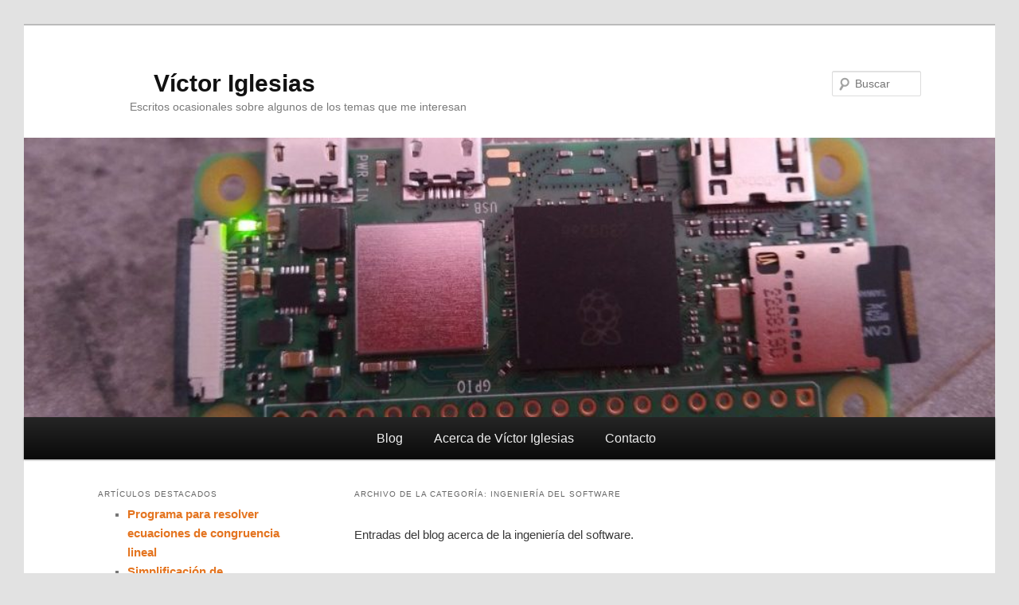

--- FILE ---
content_type: text/html; charset=UTF-8
request_url: https://www.victoriglesias.net/category/ingenieria-del-software/
body_size: 19315
content:

<!DOCTYPE html>
<!--[if IE 6]>
<html id="ie6" lang="es">
<![endif]-->
<!--[if IE 7]>
<html id="ie7" lang="es">
<![endif]-->
<!--[if IE 8]>
<html id="ie8" lang="es">
<![endif]-->
<!--[if !(IE 6) & !(IE 7) & !(IE 8)]><!-->
<html lang="es">
<!--<![endif]-->
<head>
<meta charset="UTF-8" />
<meta name="viewport" content="width=device-width" />
<meta name="author" content="Víctor Iglesias Castán - www.victoriglesias.net" />
<meta property="fb:app_id" content="2011595529108304" />
<title>Ingeniería del software | V&iacute;ctor Iglesias</title>
<link rel="profile" href="http://gmpg.org/xfn/11" />
<link rel="pingback" href="https://www.victoriglesias.net/xmlrpc.php" />
<!--[if lt IE 9]>
<script src="https://www.victoriglesias.net/wp-content/themes/twentyeleven/js/html5.js" type="text/javascript"></script>
<![endif]-->
<meta name='robots' content='max-image-preview:large' />
<link rel='dns-prefetch' href='//www.victoriglesias.net' />
<link rel="alternate" type="application/rss+xml" title="V&iacute;ctor Iglesias &raquo; Feed" href="https://www.victoriglesias.net/feed/" />
<link rel="alternate" type="application/rss+xml" title="V&iacute;ctor Iglesias &raquo; Feed de los comentarios" href="https://www.victoriglesias.net/comments/feed/" />
<link rel="alternate" type="application/rss+xml" title="V&iacute;ctor Iglesias &raquo; Categoría Ingeniería del software del feed" href="https://www.victoriglesias.net/category/ingenieria-del-software/feed/" />
<style id='wp-img-auto-sizes-contain-inline-css' type='text/css'>
img:is([sizes=auto i],[sizes^="auto," i]){contain-intrinsic-size:3000px 1500px}
/*# sourceURL=wp-img-auto-sizes-contain-inline-css */
</style>
<style id='wp-emoji-styles-inline-css' type='text/css'>

	img.wp-smiley, img.emoji {
		display: inline !important;
		border: none !important;
		box-shadow: none !important;
		height: 1em !important;
		width: 1em !important;
		margin: 0 0.07em !important;
		vertical-align: -0.1em !important;
		background: none !important;
		padding: 0 !important;
	}
/*# sourceURL=wp-emoji-styles-inline-css */
</style>
<style id='wp-block-library-inline-css' type='text/css'>
:root{--wp-block-synced-color:#7a00df;--wp-block-synced-color--rgb:122,0,223;--wp-bound-block-color:var(--wp-block-synced-color);--wp-editor-canvas-background:#ddd;--wp-admin-theme-color:#007cba;--wp-admin-theme-color--rgb:0,124,186;--wp-admin-theme-color-darker-10:#006ba1;--wp-admin-theme-color-darker-10--rgb:0,107,160.5;--wp-admin-theme-color-darker-20:#005a87;--wp-admin-theme-color-darker-20--rgb:0,90,135;--wp-admin-border-width-focus:2px}@media (min-resolution:192dpi){:root{--wp-admin-border-width-focus:1.5px}}.wp-element-button{cursor:pointer}:root .has-very-light-gray-background-color{background-color:#eee}:root .has-very-dark-gray-background-color{background-color:#313131}:root .has-very-light-gray-color{color:#eee}:root .has-very-dark-gray-color{color:#313131}:root .has-vivid-green-cyan-to-vivid-cyan-blue-gradient-background{background:linear-gradient(135deg,#00d084,#0693e3)}:root .has-purple-crush-gradient-background{background:linear-gradient(135deg,#34e2e4,#4721fb 50%,#ab1dfe)}:root .has-hazy-dawn-gradient-background{background:linear-gradient(135deg,#faaca8,#dad0ec)}:root .has-subdued-olive-gradient-background{background:linear-gradient(135deg,#fafae1,#67a671)}:root .has-atomic-cream-gradient-background{background:linear-gradient(135deg,#fdd79a,#004a59)}:root .has-nightshade-gradient-background{background:linear-gradient(135deg,#330968,#31cdcf)}:root .has-midnight-gradient-background{background:linear-gradient(135deg,#020381,#2874fc)}:root{--wp--preset--font-size--normal:16px;--wp--preset--font-size--huge:42px}.has-regular-font-size{font-size:1em}.has-larger-font-size{font-size:2.625em}.has-normal-font-size{font-size:var(--wp--preset--font-size--normal)}.has-huge-font-size{font-size:var(--wp--preset--font-size--huge)}.has-text-align-center{text-align:center}.has-text-align-left{text-align:left}.has-text-align-right{text-align:right}.has-fit-text{white-space:nowrap!important}#end-resizable-editor-section{display:none}.aligncenter{clear:both}.items-justified-left{justify-content:flex-start}.items-justified-center{justify-content:center}.items-justified-right{justify-content:flex-end}.items-justified-space-between{justify-content:space-between}.screen-reader-text{border:0;clip-path:inset(50%);height:1px;margin:-1px;overflow:hidden;padding:0;position:absolute;width:1px;word-wrap:normal!important}.screen-reader-text:focus{background-color:#ddd;clip-path:none;color:#444;display:block;font-size:1em;height:auto;left:5px;line-height:normal;padding:15px 23px 14px;text-decoration:none;top:5px;width:auto;z-index:100000}html :where(.has-border-color){border-style:solid}html :where([style*=border-top-color]){border-top-style:solid}html :where([style*=border-right-color]){border-right-style:solid}html :where([style*=border-bottom-color]){border-bottom-style:solid}html :where([style*=border-left-color]){border-left-style:solid}html :where([style*=border-width]){border-style:solid}html :where([style*=border-top-width]){border-top-style:solid}html :where([style*=border-right-width]){border-right-style:solid}html :where([style*=border-bottom-width]){border-bottom-style:solid}html :where([style*=border-left-width]){border-left-style:solid}html :where(img[class*=wp-image-]){height:auto;max-width:100%}:where(figure){margin:0 0 1em}html :where(.is-position-sticky){--wp-admin--admin-bar--position-offset:var(--wp-admin--admin-bar--height,0px)}@media screen and (max-width:600px){html :where(.is-position-sticky){--wp-admin--admin-bar--position-offset:0px}}

/*# sourceURL=wp-block-library-inline-css */
</style><style id='wp-block-paragraph-inline-css' type='text/css'>
.is-small-text{font-size:.875em}.is-regular-text{font-size:1em}.is-large-text{font-size:2.25em}.is-larger-text{font-size:3em}.has-drop-cap:not(:focus):first-letter{float:left;font-size:8.4em;font-style:normal;font-weight:100;line-height:.68;margin:.05em .1em 0 0;text-transform:uppercase}body.rtl .has-drop-cap:not(:focus):first-letter{float:none;margin-left:.1em}p.has-drop-cap.has-background{overflow:hidden}:root :where(p.has-background){padding:1.25em 2.375em}:where(p.has-text-color:not(.has-link-color)) a{color:inherit}p.has-text-align-left[style*="writing-mode:vertical-lr"],p.has-text-align-right[style*="writing-mode:vertical-rl"]{rotate:180deg}
/*# sourceURL=https://www.victoriglesias.net/wp-includes/blocks/paragraph/style.min.css */
</style>
<style id='global-styles-inline-css' type='text/css'>
:root{--wp--preset--aspect-ratio--square: 1;--wp--preset--aspect-ratio--4-3: 4/3;--wp--preset--aspect-ratio--3-4: 3/4;--wp--preset--aspect-ratio--3-2: 3/2;--wp--preset--aspect-ratio--2-3: 2/3;--wp--preset--aspect-ratio--16-9: 16/9;--wp--preset--aspect-ratio--9-16: 9/16;--wp--preset--color--black: #000;--wp--preset--color--cyan-bluish-gray: #abb8c3;--wp--preset--color--white: #fff;--wp--preset--color--pale-pink: #f78da7;--wp--preset--color--vivid-red: #cf2e2e;--wp--preset--color--luminous-vivid-orange: #ff6900;--wp--preset--color--luminous-vivid-amber: #fcb900;--wp--preset--color--light-green-cyan: #7bdcb5;--wp--preset--color--vivid-green-cyan: #00d084;--wp--preset--color--pale-cyan-blue: #8ed1fc;--wp--preset--color--vivid-cyan-blue: #0693e3;--wp--preset--color--vivid-purple: #9b51e0;--wp--preset--color--blue: #1982d1;--wp--preset--color--dark-gray: #373737;--wp--preset--color--medium-gray: #666;--wp--preset--color--light-gray: #e2e2e2;--wp--preset--gradient--vivid-cyan-blue-to-vivid-purple: linear-gradient(135deg,rgb(6,147,227) 0%,rgb(155,81,224) 100%);--wp--preset--gradient--light-green-cyan-to-vivid-green-cyan: linear-gradient(135deg,rgb(122,220,180) 0%,rgb(0,208,130) 100%);--wp--preset--gradient--luminous-vivid-amber-to-luminous-vivid-orange: linear-gradient(135deg,rgb(252,185,0) 0%,rgb(255,105,0) 100%);--wp--preset--gradient--luminous-vivid-orange-to-vivid-red: linear-gradient(135deg,rgb(255,105,0) 0%,rgb(207,46,46) 100%);--wp--preset--gradient--very-light-gray-to-cyan-bluish-gray: linear-gradient(135deg,rgb(238,238,238) 0%,rgb(169,184,195) 100%);--wp--preset--gradient--cool-to-warm-spectrum: linear-gradient(135deg,rgb(74,234,220) 0%,rgb(151,120,209) 20%,rgb(207,42,186) 40%,rgb(238,44,130) 60%,rgb(251,105,98) 80%,rgb(254,248,76) 100%);--wp--preset--gradient--blush-light-purple: linear-gradient(135deg,rgb(255,206,236) 0%,rgb(152,150,240) 100%);--wp--preset--gradient--blush-bordeaux: linear-gradient(135deg,rgb(254,205,165) 0%,rgb(254,45,45) 50%,rgb(107,0,62) 100%);--wp--preset--gradient--luminous-dusk: linear-gradient(135deg,rgb(255,203,112) 0%,rgb(199,81,192) 50%,rgb(65,88,208) 100%);--wp--preset--gradient--pale-ocean: linear-gradient(135deg,rgb(255,245,203) 0%,rgb(182,227,212) 50%,rgb(51,167,181) 100%);--wp--preset--gradient--electric-grass: linear-gradient(135deg,rgb(202,248,128) 0%,rgb(113,206,126) 100%);--wp--preset--gradient--midnight: linear-gradient(135deg,rgb(2,3,129) 0%,rgb(40,116,252) 100%);--wp--preset--font-size--small: 13px;--wp--preset--font-size--medium: 20px;--wp--preset--font-size--large: 36px;--wp--preset--font-size--x-large: 42px;--wp--preset--spacing--20: 0.44rem;--wp--preset--spacing--30: 0.67rem;--wp--preset--spacing--40: 1rem;--wp--preset--spacing--50: 1.5rem;--wp--preset--spacing--60: 2.25rem;--wp--preset--spacing--70: 3.38rem;--wp--preset--spacing--80: 5.06rem;--wp--preset--shadow--natural: 6px 6px 9px rgba(0, 0, 0, 0.2);--wp--preset--shadow--deep: 12px 12px 50px rgba(0, 0, 0, 0.4);--wp--preset--shadow--sharp: 6px 6px 0px rgba(0, 0, 0, 0.2);--wp--preset--shadow--outlined: 6px 6px 0px -3px rgb(255, 255, 255), 6px 6px rgb(0, 0, 0);--wp--preset--shadow--crisp: 6px 6px 0px rgb(0, 0, 0);}:where(.is-layout-flex){gap: 0.5em;}:where(.is-layout-grid){gap: 0.5em;}body .is-layout-flex{display: flex;}.is-layout-flex{flex-wrap: wrap;align-items: center;}.is-layout-flex > :is(*, div){margin: 0;}body .is-layout-grid{display: grid;}.is-layout-grid > :is(*, div){margin: 0;}:where(.wp-block-columns.is-layout-flex){gap: 2em;}:where(.wp-block-columns.is-layout-grid){gap: 2em;}:where(.wp-block-post-template.is-layout-flex){gap: 1.25em;}:where(.wp-block-post-template.is-layout-grid){gap: 1.25em;}.has-black-color{color: var(--wp--preset--color--black) !important;}.has-cyan-bluish-gray-color{color: var(--wp--preset--color--cyan-bluish-gray) !important;}.has-white-color{color: var(--wp--preset--color--white) !important;}.has-pale-pink-color{color: var(--wp--preset--color--pale-pink) !important;}.has-vivid-red-color{color: var(--wp--preset--color--vivid-red) !important;}.has-luminous-vivid-orange-color{color: var(--wp--preset--color--luminous-vivid-orange) !important;}.has-luminous-vivid-amber-color{color: var(--wp--preset--color--luminous-vivid-amber) !important;}.has-light-green-cyan-color{color: var(--wp--preset--color--light-green-cyan) !important;}.has-vivid-green-cyan-color{color: var(--wp--preset--color--vivid-green-cyan) !important;}.has-pale-cyan-blue-color{color: var(--wp--preset--color--pale-cyan-blue) !important;}.has-vivid-cyan-blue-color{color: var(--wp--preset--color--vivid-cyan-blue) !important;}.has-vivid-purple-color{color: var(--wp--preset--color--vivid-purple) !important;}.has-black-background-color{background-color: var(--wp--preset--color--black) !important;}.has-cyan-bluish-gray-background-color{background-color: var(--wp--preset--color--cyan-bluish-gray) !important;}.has-white-background-color{background-color: var(--wp--preset--color--white) !important;}.has-pale-pink-background-color{background-color: var(--wp--preset--color--pale-pink) !important;}.has-vivid-red-background-color{background-color: var(--wp--preset--color--vivid-red) !important;}.has-luminous-vivid-orange-background-color{background-color: var(--wp--preset--color--luminous-vivid-orange) !important;}.has-luminous-vivid-amber-background-color{background-color: var(--wp--preset--color--luminous-vivid-amber) !important;}.has-light-green-cyan-background-color{background-color: var(--wp--preset--color--light-green-cyan) !important;}.has-vivid-green-cyan-background-color{background-color: var(--wp--preset--color--vivid-green-cyan) !important;}.has-pale-cyan-blue-background-color{background-color: var(--wp--preset--color--pale-cyan-blue) !important;}.has-vivid-cyan-blue-background-color{background-color: var(--wp--preset--color--vivid-cyan-blue) !important;}.has-vivid-purple-background-color{background-color: var(--wp--preset--color--vivid-purple) !important;}.has-black-border-color{border-color: var(--wp--preset--color--black) !important;}.has-cyan-bluish-gray-border-color{border-color: var(--wp--preset--color--cyan-bluish-gray) !important;}.has-white-border-color{border-color: var(--wp--preset--color--white) !important;}.has-pale-pink-border-color{border-color: var(--wp--preset--color--pale-pink) !important;}.has-vivid-red-border-color{border-color: var(--wp--preset--color--vivid-red) !important;}.has-luminous-vivid-orange-border-color{border-color: var(--wp--preset--color--luminous-vivid-orange) !important;}.has-luminous-vivid-amber-border-color{border-color: var(--wp--preset--color--luminous-vivid-amber) !important;}.has-light-green-cyan-border-color{border-color: var(--wp--preset--color--light-green-cyan) !important;}.has-vivid-green-cyan-border-color{border-color: var(--wp--preset--color--vivid-green-cyan) !important;}.has-pale-cyan-blue-border-color{border-color: var(--wp--preset--color--pale-cyan-blue) !important;}.has-vivid-cyan-blue-border-color{border-color: var(--wp--preset--color--vivid-cyan-blue) !important;}.has-vivid-purple-border-color{border-color: var(--wp--preset--color--vivid-purple) !important;}.has-vivid-cyan-blue-to-vivid-purple-gradient-background{background: var(--wp--preset--gradient--vivid-cyan-blue-to-vivid-purple) !important;}.has-light-green-cyan-to-vivid-green-cyan-gradient-background{background: var(--wp--preset--gradient--light-green-cyan-to-vivid-green-cyan) !important;}.has-luminous-vivid-amber-to-luminous-vivid-orange-gradient-background{background: var(--wp--preset--gradient--luminous-vivid-amber-to-luminous-vivid-orange) !important;}.has-luminous-vivid-orange-to-vivid-red-gradient-background{background: var(--wp--preset--gradient--luminous-vivid-orange-to-vivid-red) !important;}.has-very-light-gray-to-cyan-bluish-gray-gradient-background{background: var(--wp--preset--gradient--very-light-gray-to-cyan-bluish-gray) !important;}.has-cool-to-warm-spectrum-gradient-background{background: var(--wp--preset--gradient--cool-to-warm-spectrum) !important;}.has-blush-light-purple-gradient-background{background: var(--wp--preset--gradient--blush-light-purple) !important;}.has-blush-bordeaux-gradient-background{background: var(--wp--preset--gradient--blush-bordeaux) !important;}.has-luminous-dusk-gradient-background{background: var(--wp--preset--gradient--luminous-dusk) !important;}.has-pale-ocean-gradient-background{background: var(--wp--preset--gradient--pale-ocean) !important;}.has-electric-grass-gradient-background{background: var(--wp--preset--gradient--electric-grass) !important;}.has-midnight-gradient-background{background: var(--wp--preset--gradient--midnight) !important;}.has-small-font-size{font-size: var(--wp--preset--font-size--small) !important;}.has-medium-font-size{font-size: var(--wp--preset--font-size--medium) !important;}.has-large-font-size{font-size: var(--wp--preset--font-size--large) !important;}.has-x-large-font-size{font-size: var(--wp--preset--font-size--x-large) !important;}
/*# sourceURL=global-styles-inline-css */
</style>

<style id='classic-theme-styles-inline-css' type='text/css'>
/*! This file is auto-generated */
.wp-block-button__link{color:#fff;background-color:#32373c;border-radius:9999px;box-shadow:none;text-decoration:none;padding:calc(.667em + 2px) calc(1.333em + 2px);font-size:1.125em}.wp-block-file__button{background:#32373c;color:#fff;text-decoration:none}
/*# sourceURL=/wp-includes/css/classic-themes.min.css */
</style>
<link rel="stylesheet" href="https://www.victoriglesias.net/wp-content/cache/minify/88333.css" media="all" />




<link rel="https://api.w.org/" href="https://www.victoriglesias.net/wp-json/" /><link rel="alternate" title="JSON" type="application/json" href="https://www.victoriglesias.net/wp-json/wp/v2/categories/11" /><link rel="EditURI" type="application/rsd+xml" title="RSD" href="https://www.victoriglesias.net/xmlrpc.php?rsd" />
<meta name="generator" content="WordPress 6.9" />
<link rel='next' href='https://www.victoriglesias.net/category/ingenieria-del-software/page/2/' />
<meta name="description" content="Entradas del blog acerca de la ingeniería del software." />
<link rel="canonical" href="https://www.victoriglesias.net/category/ingenieria-del-software/" />
	<style>
		/* Link color */
		a,
		#site-title a:focus,
		#site-title a:hover,
		#site-title a:active,
		.entry-title a:hover,
		.entry-title a:focus,
		.entry-title a:active,
		.widget_twentyeleven_ephemera .comments-link a:hover,
		section.recent-posts .other-recent-posts a[rel="bookmark"]:hover,
		section.recent-posts .other-recent-posts .comments-link a:hover,
		.format-image footer.entry-meta a:hover,
		#site-generator a:hover {
			color: #e4741f;
		}
		section.recent-posts .other-recent-posts .comments-link a:hover {
			border-color: #e4741f;
		}
		article.feature-image.small .entry-summary p a:hover,
		.entry-header .comments-link a:hover,
		.entry-header .comments-link a:focus,
		.entry-header .comments-link a:active,
		.feature-slider a.active {
			background-color: #e4741f;
		}
	</style>
	<script async src="https://pagead2.googlesyndication.com/pagead/js/adsbygoogle.js?client=ca-pub-3460184257394781" crossorigin="anonymous"></script>
</head>
<body class="archive category category-ingenieria-del-software category-11 wp-embed-responsive wp-theme-twentyeleven wp-child-theme-twentyeleven_vic single-author two-column left-sidebar">
<div id="page" class="hfeed">
	<header id="branding" role="banner">
			<hgroup>
				<h1 id="site-title"><span><a href="https://www.victoriglesias.net/" title="V&iacute;ctor Iglesias" rel="home">V&iacute;ctor Iglesias</a></span></h1>
				<h2 id="site-description">Escritos ocasionales sobre algunos de los temas que me interesan</h2>
			</hgroup>

						<a href="https://www.victoriglesias.net/">
									<img src="https://www.victoriglesias.net/wp-content/uploads/2025/09/cropped-cropped-raspberry-scaled-1.jpg" width="1000" height="288" alt="V&iacute;ctor Iglesias" />
							</a>
			
								<form method="get" id="searchform" action="https://www.victoriglesias.net/">
		<label for="s" class="assistive-text">Buscar</label>
		<input type="text" class="field" name="s" id="s" placeholder="Buscar" />
		<input type="submit" class="submit" name="submit" id="searchsubmit" value="Buscar" />
	</form>
			
			<nav id="access" role="navigation">
				<h3 class="assistive-text">Menú principal</h3>
								<div class="skip-link"><a class="assistive-text" href="#content">Ir al contenido principal</a></div>
									<div class="skip-link"><a class="assistive-text" href="#secondary">Ir al contenido secundario</a></div>
												<div class="menu-menu-1-container"><ul id="menu-menu-1" class="menu"><li id="menu-item-653" class="menu-item menu-item-type-custom menu-item-object-custom menu-item-home menu-item-653"><a href="https://www.victoriglesias.net/" title="Blog de Víctor Iglesias">Blog</a></li>
<li id="menu-item-2394" class="menu-item  menu-item-type-post_type menu-item-object-page menu-item-2394"><a href="https://www.victoriglesias.net/acerca-de-victor-iglesias/">Acerca de Víctor Iglesias</a></li>
<li id="menu-item-2407" class="menu-item  menu-item-type-post_type menu-item-object-page menu-item-2407"><a href="https://www.victoriglesias.net/contacto/">Contacto</a></li>
</ul></div>			</nav><!-- #access -->
	</header><!-- #branding -->


	<div id="main">

		<section id="primary">
			<div id="content" role="main">

			
				<header class="page-header">
					<h1 class="page-title">
					Archivo de la categoría: <span>Ingeniería del software</span>					</h1>

					<div class="category-archive-meta"><p>Entradas del blog acerca de la ingeniería del software.</p>
</div>				</header>

							<nav id="nav-above">
				<h3 class="assistive-text">Navegación de entradas</h3>
				<div class="nav-previous"><a href="https://www.victoriglesias.net/category/ingenieria-del-software/page/2/" ><span class="meta-nav">&larr;</span> Entradas más antiguas</a></div>
				<div class="nav-next"></div>
			</nav><!-- #nav-above -->
			
				
					
	<article id="post-1897" class="post-1897 post type-post status-publish format-standard has-post-thumbnail hentry category-ingenieria-del-software category-matematicas category-programacion">
		<header class="entry-header">
						<h1 class="entry-title"><a href="https://www.victoriglesias.net/complemento-a-2-aritmetica-modular/" rel="bookmark">Aritmética modular para entender el complemento a 2</a></h1>
			
						<div class="entry-meta">
				<span class="sep">Posted on </span><a href="https://www.victoriglesias.net/complemento-a-2-aritmetica-modular/" title="22:27" rel="bookmark"><time class="entry-date" datetime="2019-06-20T22:27:27+02:00">junio 20, 2019</time></a><span class="by-author"> <span class="sep"> por </span> <span class="author vcard"><a class="url fn n" href="https://www.victoriglesias.net/author/victor/" title="Ver todas las entradas de Víctor Iglesias Castán" rel="author">Víctor Iglesias Castán</a></span></span>			</div><!-- .entry-meta -->
			
						<div class="comments-link">
				<a href="https://www.victoriglesias.net/complemento-a-2-aritmetica-modular/#comments">1</a>			</div>
					</header><!-- .entry-header -->

				<div class="entry-content">
			
<p>Los ordenadores codifican internamente los números en binario. Los enteros pueden representarse mediante dos sistemas de representación: el complemento a 2 (<em>Ca2</em> para abreviar) y el de signo y magnitud. Para los humanos es más amigable el segundo de ellos, pues consiste en reservar el primer bit para indicar si se trata de un positivo o negativo (0 o 1) y el resto es el valor absoluto del número. No obstante, en la mayoría de ordenadores hace ya bastantes años que se emplea el primero, pues goza de dos ventajas: un mayor rango de representación posible al mismo número de bits &#8211; pues tiene una única representación para el 0 &#8211; y mayor velocidad de ejecución por parte del microprocesador de las operaciones de resta y suma. En el presente artículo, se explicará cómo funciona el complemento a dos, porqué permite realizar las operaciones aritméticas más rápidamente y porqué su resultado debe interpretarse.</p>
<p>En primer lugar, para entender cómo funciona, el lector debe conocer lo básico de la <a href="https://es.wikipedia.org/wiki/Aritm%C3%A9tica_modular" target="_blank" rel="noopener noreferrer">aritmética modular</a> y las clases de equivalencia. En caso de que lo desconozca o bien necesite refrescarlo, al inicio de este <a href="https://www.victoriglesias.net/las-congruencias-como-clases-de-equivalencia/">artículo</a> se introducen.</p>
<p>Los procesadores representan los números enteros en 8, 16, 32 o 64 bits dependiendo del microprocesador. Para simplificar los ejemplos inicialmente se emplearán 3 bits, que permiten representar 2<sup>3</sup> = 8 <strong>dígitos</strong>, es decir, los números comprendidos entre el 0 y el 7. Si se excede el rango, debido a la aritmética modular se sigue obteniendo un resultado, por ejemplo:</p>
<ul>
<li>2 + 4 = 6 No sobrepasa el límite, el resultado es el esperado.</li>
<li>4 * 2 = 0, pues 0 ≡ 8 (mod 8)</li>
<li>4 + 5 = 1, pues 1 ≡ 9 (mod 8)</li>
</ul>
<p> <a href="https://www.victoriglesias.net/complemento-a-2-aritmetica-modular/#more-1897" class="more-link">Sigue leyendo <span class="meta-nav">&rarr;</span></a></p>					</div><!-- .entry-content -->
		
		<footer class="entry-meta">
												<span class="cat-links">
				<span class="entry-utility-prep entry-utility-prep-cat-links">Publicado en</span> <a href="https://www.victoriglesias.net/category/ingenieria-del-software/" rel="category tag">Ingeniería del software</a>, <a href="https://www.victoriglesias.net/category/matematicas/" rel="category tag">Matemáticas</a>, <a href="https://www.victoriglesias.net/category/programacion/" rel="category tag">Programación</a>			</span>
															
									<span class="sep"> | </span>
						<span class="comments-link"><a href="https://www.victoriglesias.net/complemento-a-2-aritmetica-modular/#comments"><b>1</b> Respuesta</a></span>
			
					</footer><!-- .entry-meta -->
	</article><!-- #post-1897 -->

				
					
	<article id="post-1839" class="post-1839 post type-post status-publish format-standard has-post-thumbnail hentry category-ingenieria-del-software category-php">
		<header class="entry-header">
						<h1 class="entry-title"><a href="https://www.victoriglesias.net/optimizaciones-inutiles-del-codigo-en-php/" rel="bookmark">Optimizaciones inútiles del código en PHP</a></h1>
			
						<div class="entry-meta">
				<span class="sep">Posted on </span><a href="https://www.victoriglesias.net/optimizaciones-inutiles-del-codigo-en-php/" title="18:11" rel="bookmark"><time class="entry-date" datetime="2019-01-26T18:11:47+01:00">enero 26, 2019</time></a><span class="by-author"> <span class="sep"> por </span> <span class="author vcard"><a class="url fn n" href="https://www.victoriglesias.net/author/victor/" title="Ver todas las entradas de Víctor Iglesias Castán" rel="author">Víctor Iglesias Castán</a></span></span>			</div><!-- .entry-meta -->
			
						<div class="comments-link">
				<a href="https://www.victoriglesias.net/optimizaciones-inutiles-del-codigo-en-php/#respond"><span class="leave-reply">Responder</span></a>			</div>
					</header><!-- .entry-header -->

				<div class="entry-content">
			<p>En las aplicaciones donde la velocidad no es determinante &#8211; categoría a la que pertenecen muchas aplicaciones web &#8211; el código, antes que optimizado, debe estar estructurado. Como los requerimientos están cambiando frecuentemente, el tiempo del programador es mucho más importante (y costoso) que el tiempo de CPU. Además, lo que puede parecernos una optimización, a veces no lo es. Veamos un ejemplo con los desplazadores de bits.</p>
<p>La teoría nos dice que tanto la operación de multiplicación como la de división requieren cierto tiempo de computación, especialmente esta última. Ahora bien, si esta operación se hace con una potencia de 2, se convierte en algo trivial para la CPU gracias a los desplazadores, unos sencillos bloques combinacionales formados por unas pocas puertas lógicas.</p>
<p>Los desplazadores tienen una señal de entrada y una de salida de <em>n</em> bits ambas. La señas de salida se obtiene desplazando los bits de entrada <em>m</em> veces hacia la derecha o hacia la izquierda El desplazamiento a la izquierda equivale a multiplicar por 2<sup>m</sup> mientras que a la derecha realiza la división <strong>entera</strong> por 2<sup>m</sup>. En el caso del desplazamiento a la derecha o división, en función del valor que se asigne a los «nuevos» bits, existen dos tipos de desplazadores:</p>
<ul>
<li>Lógicos: Se ponen a 0.</li>
<li>Aritméticos: Se ponen al mismo valor que el bit de más peso de la entrada. Sirven para que los números codificados en <a href="https://www.victoriglesias.net/aritmetica-entender-complemento/" target="_blank" rel="noopener noreferrer">complemento a dos</a> conserven el signo.</li>
</ul>
<p><div id="attachment_1840" style="width: 290px" class="wp-caption aligncenter"><a href="https://www.victoriglesias.net/wp-content/uploads/2018/11/desplazadores.png"><img fetchpriority="high" decoding="async" aria-describedby="caption-attachment-1840" class="size-full wp-image-1840" src="https://www.victoriglesias.net/wp-content/uploads/2018/11/desplazadores.png" alt="Desplazador aritmético y lógico de 4 bits" width="280" height="190" /></a><p id="caption-attachment-1840" class="wp-caption-text">Dos desplazadores de 4 bits: El de arriba lógico y el de abajo aritmético. Ambos desplazan 01 (2<sub>(10</sub>) bits a la derecha, i.e., dividen por 2.</p></div></p>
<p> <a href="https://www.victoriglesias.net/optimizaciones-inutiles-del-codigo-en-php/#more-1839" class="more-link">Sigue leyendo <span class="meta-nav">&rarr;</span></a></p>
					</div><!-- .entry-content -->
		
		<footer class="entry-meta">
												<span class="cat-links">
				<span class="entry-utility-prep entry-utility-prep-cat-links">Publicado en</span> <a href="https://www.victoriglesias.net/category/ingenieria-del-software/" rel="category tag">Ingeniería del software</a>, <a href="https://www.victoriglesias.net/category/programacion/php/" rel="category tag">PHP</a>			</span>
															
									<span class="sep"> | </span>
						<span class="comments-link"><a href="https://www.victoriglesias.net/optimizaciones-inutiles-del-codigo-en-php/#respond"><span class="leave-reply">Deja un comentario</span></a></span>
			
					</footer><!-- .entry-meta -->
	</article><!-- #post-1839 -->

				
					
	<article id="post-1472" class="post-1472 post type-post status-publish format-standard has-post-thumbnail hentry category-ingenieria-del-software category-programacion">
		<header class="entry-header">
						<h1 class="entry-title"><a href="https://www.victoriglesias.net/como-comentar-codigo/" rel="bookmark">Cómo comentar el código</a></h1>
			
						<div class="entry-meta">
				<span class="sep">Posted on </span><a href="https://www.victoriglesias.net/como-comentar-codigo/" title="18:52" rel="bookmark"><time class="entry-date" datetime="2018-02-24T18:52:57+01:00">febrero 24, 2018</time></a><span class="by-author"> <span class="sep"> por </span> <span class="author vcard"><a class="url fn n" href="https://www.victoriglesias.net/author/victor/" title="Ver todas las entradas de Víctor Iglesias Castán" rel="author">Víctor Iglesias Castán</a></span></span>			</div><!-- .entry-meta -->
			
						<div class="comments-link">
				<a href="https://www.victoriglesias.net/como-comentar-codigo/#respond"><span class="leave-reply">Responder</span></a>			</div>
					</header><!-- .entry-header -->

				<div class="entry-content">
			<p>&nbsp;</p>
<p>En la lista de libros frecuentemente citados y raramente leídos, probablemente encontraríamos desde «El fin de la historia y el último hombre», de Francis Fukuyama, hasta «Code Complete», de Steve McConnell. Este último es el que voy a citar aquí, sin haberlo leído para seguir la tradición, concretamente su muy extendida afirmación de que los comentarios no tan solo no son necesarios sino que pueden conseguir el efecto contrario: un código complejo que el programador no trabaja para simplificarlo por tener a su disposición el camino, inicialmente más breve, de los comentarios.</p>
<p>En mi humilde opinión, aunque estoy de acuerdo en gran parte con la opinión de McConnell y otros, los comentarios sí son necesarios. <strong>Estos deben describir el porqué o describir qué se está haciendo, no el cómo</strong>, pues es el cómo lo único que puede delegarse a un código claro y descriptivo. Cuando el proyecto carece de documentación o no se mantiene actualizada, los comentarios que explican el porqué son aun más necesarios.</p>
<p>A continuación, veamos algunos ejemplos prácticos para ilustrar mi opinión:</p>
<pre>class Model_Session
{

   /**
    * Sigue el patrón singleton para encapsular la sesión.
    * No extiende Model_Signia_Abstract porque debe definir construct privado.  
    */
   private $calledClass;

   protected function __construct($options)
   {
      $this-&gt;calledClass = explode('_', get_called_class())[1];
   }

   final static function getInstance($options = null)
   {
      static $instances = array();

      $calledClass = get_called_class();

      if (!isset($instances[$calledClass])) {
         $instances[$calledClass] = new $calledClass($options);
      }

      return $instances[$calledClass];
   }

   public function __clone()
   {
      trigger_error("<span id="result_box" class="short_text" lang="en"><span class="">An instance of the class " . __CLASS__ . " already exists."</span></span>, E_USER_ERROR);
   }

   protected function set($value)
   {
      $_SESSION[$this-&gt;calledClass] = $value;
   }

   public function get($value)
   {
      if (isset($_SESSION[$this-&gt;calledClass][$value])) {
         return $_SESSION[$this-&gt;calledClass][$value];
      } else {
         return false;
      }
   }

   public function isLogged()
   {
      return isset($_SESSION[$this-&gt;calledClass]);
   }
   
   public function delete($key)
   {
      unset($_SESSION[$this-&gt;calledClass][$key]);
   }
   
   public function logout()
   {
      unset($_SESSION[$this-&gt;calledClass]);  
   }
   .
   .
   .
}
</pre>
<p>Algunos consideran que <em>singleton</em> es un antipatrón de diseño, pero este código está ahora mismo solucionando necesidades reales de empresas y soy de la opinión de que la teoría existe para ayudarnos, no para interferir en aquello por lo que nos pagan. En la misma línea, aunque <em>trigger_error</em> debería evitarse, en los métodos mágicos prefiero lanzar un error a lanzar una excepción. Aclarado esto, regresemos al tema que ocupa este artículo. Con la primera línea del comentario explico por qué y para qué uso el patrón:</p>
<blockquote><p>Sigue el patrón singleton para encapsular la sesión.</p></blockquote>
<p>La segunda línea está pensada para responder tanto el porqué que me pueda plantear yo cuando revise el código tiempo después y no recuerde por qué lo programé así, como el que se pueda plantear otro programador que vea esta clase por primera vez:</p>
<blockquote><p>No extiende Model_Signia_Abstract porque debe definir construct privado.</p></blockquote>
<p>El resto de la clase no tiene más comentarios y tampoco le hacen falta, pero, ¿qué sucede cuando los nombres de las variables y métodos no son descriptivos? Que nos vemos obligados a crear comentarios que clarifiquen <strong>cómo</strong> funciona la rutina. Comparemos estos dos métodos:</p>
<pre>function permsM($m)
{
      $perms = [];
      
      foreach (['add', 'view', 'edit', 'delete'] as $a) {
         if (isset($this-&gt;get('permissions')[$a]) &amp;&amp; in_array($m, $this-&gt;get('permissions')[$a])) {
            $perms[] = $a;
         }
      }

      return $perms;
}</pre>
<p>Probablemente el ejemplo esté un poco forzado, pero sin duda demuestra que, o bien añadimos comentarios por doquier, o bien usamos nombres descriptivos:</p>
<pre>public function getPermissionsForModule($sModule)
{
      $aPermissions = [];
      
      foreach (['add', 'view', 'edit', 'delete'] as $action) {
         if (isset($this-&gt;get('permissions')[$action]) &amp;&amp; in_array($sModule, $this-&gt;get('permissions')[$action])) {
            $aPermissions[] = $action;
         }
      }

      return $aPermissions;
}
</pre>
<p>Cuando tenía unos 9 años hice mi primer «programa», lo sufrió un Zx Spectrum 128, su cantidad de memoria estaba contenida en su nombre, en Kilobytes. Con semejante restricción, entiendo que en la época tenía lógica optimizar el consumo de memoria incluso recortando el nombre de las funciones y variables, pero a día de hoy eso no tiene ningún sentido. Además, tanto los <a href="https://en.wikipedia.org/wiki/Integrated_development_environment" target="_blank" rel="noopener noreferrer">IDE</a> como sencillos editores (por ejemplo <a href="https://www.victoriglesias.net/notepad-6-lanzado/">Notepad++</a>), disponen de la funcionalidad de autocompletar texto, que nos ayuda a recordar y escribir correctamente los nombres de variables, funciones, métodos y clases sin importar cuán largos sean. Por lo tanto, a día de hoy no hay excusas para no usar nombres descriptivos.</p>
<p>En este sentido, las constantes ayudan enormemente:</p>
<p><code>if ($file['error'] === 0 { //¿Mande? ¿Fue bien o mal?</code></p>
<p><code>if ($file['error'] === UPLOAD_ERR_OK {</code></p>
<p>Podemos llegar a ser más papistas que el Papa con el código que se explica a si mismo. Si es un <em>script</em> que se ejecuta poco, esto no afectará el rendimiento general:</p>
<p><code>if ($file['size'] &gt; 5242880) { // 5 MB</code></p>
<p><code>if ($file['size'] &gt; 5*1024*1024) {</code></p>
<h2 style="text-align: center">Otros comentarios necesarios</h2>
<p>&#8211; Cuando, por falta de tiempo, se ha tenido que programar de forma poco óptima, indicarlo ayudará más adelante, cuando el proyecto haya sido entregado, a reconocer las partes que necesitan <em>refactoring</em> más urgentemente.</p>
<p>&#8211; Existen expresiones que son complejas y no hay <a href="https://es.wikipedia.org/wiki/Az%C3%BAcar_sint%C3%A1ctico" target="_blank" rel="noopener noreferrer">azúcar sintáctico</a> que las simplifique, como por ejemplo las expresiones regulares; en estos casos, comentar qué se está buscando aumentará la productividad de todo el equipo.</p>
<p>&#8211; Finalmente, cuando hemos copiado un código con licencia que lo permita, es de caballeros citar el autor y la fuente (si es que no estamos obligados directamente por la misma).</p>
<p>En definitiva, si cada vez que escribimos un comentario nos preguntamos si es realmente necesario o, si por el contrario, está encubriendo un código poco legible, conseguiremos elaborar <em>software</em> más fácil de mantener, tanto para nosotros como para quienes vengan después. Si describe cómo procesa, lo más probable es que nos estemos haciendo trampas.</p>
					</div><!-- .entry-content -->
		
		<footer class="entry-meta">
												<span class="cat-links">
				<span class="entry-utility-prep entry-utility-prep-cat-links">Publicado en</span> <a href="https://www.victoriglesias.net/category/ingenieria-del-software/" rel="category tag">Ingeniería del software</a>, <a href="https://www.victoriglesias.net/category/programacion/" rel="category tag">Programación</a>			</span>
															
									<span class="sep"> | </span>
						<span class="comments-link"><a href="https://www.victoriglesias.net/como-comentar-codigo/#respond"><span class="leave-reply">Deja un comentario</span></a></span>
			
					</footer><!-- .entry-meta -->
	</article><!-- #post-1472 -->

				
					
	<article id="post-1013" class="post-1013 post type-post status-publish format-standard has-post-thumbnail hentry category-ingenieria-del-software category-programacion">
		<header class="entry-header">
						<h1 class="entry-title"><a href="https://www.victoriglesias.net/mascaras-de-bits/" rel="bookmark">Máscaras de bits</a></h1>
			
						<div class="entry-meta">
				<span class="sep">Posted on </span><a href="https://www.victoriglesias.net/mascaras-de-bits/" title="21:13" rel="bookmark"><time class="entry-date" datetime="2017-06-24T21:13:50+02:00">junio 24, 2017</time></a><span class="by-author"> <span class="sep"> por </span> <span class="author vcard"><a class="url fn n" href="https://www.victoriglesias.net/author/victor/" title="Ver todas las entradas de Víctor Iglesias Castán" rel="author">Víctor Iglesias Castán</a></span></span>			</div><!-- .entry-meta -->
			
						<div class="comments-link">
				<a href="https://www.victoriglesias.net/mascaras-de-bits/#comments">2</a>			</div>
					</header><!-- .entry-header -->

				<div class="entry-content">
			<p>Una máscara de bits son datos para operaciones a nivel de bits. Por ejemplo para el conjunto de los 10 primeros números naturales:</p>
<p>U = {1, 2, 3, 4, 5, 6, 7, 8, 9, 10}</p>
<p>La máscara que marca los impares es:</p>
<p>M = [1, 0, 1, 0, 1, 0, 1, 0, 1, 0]</p>
<p>Mediante la operación NOT sobre la máscara obtenemos los pares:</p>
<p><span style="text-decoration: overline">M</span> = [0, 1, 0, 1, 0, 1, 0, 1, 0, 1]</p>
<p>Dados dos conjuntos, A y B, y dos máscaras A<sub>1</sub> y B<sub>1</sub>, en las que mediante un 0 se expresa que el elemento no pertenece al conjunto y mediante un 1 que sí pertenece, la operación OR (∨) nos proporciona la unión de ambos A ∪ B mientras que AND (∧) la intersección A ∩ B :</p>
<p>A<sub>1</sub> = [0, 0, 0, 0, 0, 1, 1, 1, 1, 1]</p>
<p>B<sub>1</sub> = [1, 0, 1, 0, 1, 0, 1, 0, 1, 0]</p>
<p>A<sub>1</sub> ∧ B<sub>1</sub> = A ∩ B = [0, 0, 0, 0, 1, 0, 1, 0]</p>
<p>A<sub>1</sub> ∨ B<sub>1</sub> = A ∪ B = [1, 0, 1, 0, 1, 1, 1, 1, 1, 1]</p>
<p>Las máscaras de bits tienen diferentes usos.</p>
<h2>Sirven para definir rangos de IPs y ACL</h2>
<p>ACL es el acrónimo de listas de control de acceso. En el protocolo TCP/IP las direcciones IP vienen acompañas de su máscara. Si ejecuto ifconfig en mi ordenador aparece la siguiente información:</p>
<p><div id="attachment_1078" style="width: 738px" class="wp-caption aligncenter"><a href="https://www.victoriglesias.net/wp-content/uploads/2017/06/ifconfig.png"><img decoding="async" aria-describedby="caption-attachment-1078" class="size-full wp-image-1078" src="https://www.victoriglesias.net/wp-content/uploads/2017/06/ifconfig.png" alt="ifconfig" width="728" height="86" srcset="https://www.victoriglesias.net/wp-content/uploads/2017/06/ifconfig.png 728w, https://www.victoriglesias.net/wp-content/uploads/2017/06/ifconfig-300x35.png 300w, https://www.victoriglesias.net/wp-content/uploads/2017/06/ifconfig-500x59.png 500w" sizes="(max-width: 728px) 100vw, 728px" /></a><p id="caption-attachment-1078" class="wp-caption-text">IP y máscara</p></div></p>
<p> <a href="https://www.victoriglesias.net/mascaras-de-bits/#more-1013" class="more-link">Sigue leyendo <span class="meta-nav">&rarr;</span></a></p>
					</div><!-- .entry-content -->
		
		<footer class="entry-meta">
												<span class="cat-links">
				<span class="entry-utility-prep entry-utility-prep-cat-links">Publicado en</span> <a href="https://www.victoriglesias.net/category/ingenieria-del-software/" rel="category tag">Ingeniería del software</a>, <a href="https://www.victoriglesias.net/category/programacion/" rel="category tag">Programación</a>			</span>
															
									<span class="sep"> | </span>
						<span class="comments-link"><a href="https://www.victoriglesias.net/mascaras-de-bits/#comments"><b>2</b> Respuestas</a></span>
			
					</footer><!-- .entry-meta -->
	</article><!-- #post-1013 -->

				
					
	<article id="post-1032" class="post-1032 post type-post status-publish format-standard has-post-thumbnail hentry category-ingenieria-del-software">
		<header class="entry-header">
						<h1 class="entry-title"><a href="https://www.victoriglesias.net/clases-de-complejidad-p-y-np/" rel="bookmark">Clases de complejidad P y NP</a></h1>
			
						<div class="entry-meta">
				<span class="sep">Posted on </span><a href="https://www.victoriglesias.net/clases-de-complejidad-p-y-np/" title="22:52" rel="bookmark"><time class="entry-date" datetime="2017-05-22T22:52:05+02:00">mayo 22, 2017</time></a><span class="by-author"> <span class="sep"> por </span> <span class="author vcard"><a class="url fn n" href="https://www.victoriglesias.net/author/victor/" title="Ver todas las entradas de Víctor Iglesias Castán" rel="author">Víctor Iglesias Castán</a></span></span>			</div><!-- .entry-meta -->
			
						<div class="comments-link">
				<a href="https://www.victoriglesias.net/clases-de-complejidad-p-y-np/#respond"><span class="leave-reply">Responder</span></a>			</div>
					</header><!-- .entry-header -->

				<div class="entry-content">
			<p>Interesante artículo en el diario El País acerca de las clases de complejidad: <a href="http://tecnologia.elpais.com/tecnologia/2017/05/19/actualidad/1495202801_698394.html" target="_blank" rel="noopener noreferrer">¿P = NP?</a></p>
<p>&nbsp;</p>
					</div><!-- .entry-content -->
		
		<footer class="entry-meta">
												<span class="cat-links">
				<span class="entry-utility-prep entry-utility-prep-cat-links">Publicado en</span> <a href="https://www.victoriglesias.net/category/ingenieria-del-software/" rel="category tag">Ingeniería del software</a>			</span>
															
									<span class="sep"> | </span>
						<span class="comments-link"><a href="https://www.victoriglesias.net/clases-de-complejidad-p-y-np/#respond"><span class="leave-reply">Deja un comentario</span></a></span>
			
					</footer><!-- .entry-meta -->
	</article><!-- #post-1032 -->

				
					
	<article id="post-989" class="post-989 post type-post status-publish format-standard has-post-thumbnail hentry category-bases-de-datos category-ingenieria-del-software">
		<header class="entry-header">
						<h1 class="entry-title"><a href="https://www.victoriglesias.net/anti-join/" rel="bookmark">Anti join</a></h1>
			
						<div class="entry-meta">
				<span class="sep">Posted on </span><a href="https://www.victoriglesias.net/anti-join/" title="19:59" rel="bookmark"><time class="entry-date" datetime="2017-05-11T19:59:18+02:00">mayo 11, 2017</time></a><span class="by-author"> <span class="sep"> por </span> <span class="author vcard"><a class="url fn n" href="https://www.victoriglesias.net/author/victor/" title="Ver todas las entradas de Víctor Iglesias Castán" rel="author">Víctor Iglesias Castán</a></span></span>			</div><!-- .entry-meta -->
			
						<div class="comments-link">
				<a href="https://www.victoriglesias.net/anti-join/#comments">1</a>			</div>
					</header><!-- .entry-header -->

				<div class="entry-content">
			<p>Las bases de datos relacionales (Oracle, SQL Server, Access, MySQL, etc) están basadas en el álgebra relacional. Dicha álgebra la desarrolló el ingeniero británico <a title="Edgar F. Codd" href="https://es.wikipedia.org/wiki/Edgar_Frank_Codd">Edgar F. Codd</a> en 1970 mientras trabajaba para IBM, pero el gigante azul tardó en desarrollar su primera base de datos relacional por preferir seguir explotando los ingresos de su base de datos IMS/DB. Mientras IBM se dedicaba a rentabilizar al máximo su inversión, otras empresas se llevaron el gato al agua al desarrollar sus propios sistemas relacionales a partir de los papeles de Codd. Habían cambiado para siempre las bases de datos.</p>
<p>Codd proporcionó las bases teóricas para las bases de datos relacionales y para los lenguajes que las manipulan. El rey de estos lenguajes es SQL, Structured Query Language. Ahora bien, lo llamo rey por lo extendido que está desde hace décadas, pues curiosamente tiene una carencia importante muy llamativa: no implementa el antijoin que define los papeles de Codd, sin que aparentemente tenga ninguna dificultad su implementación.</p>
<p>Si definimos el semijjoin (el left o right join de siempre) entre dos tablas A y B como:</p>
<p><a href="https://www.victoriglesias.net/wp-content/uploads/2017/05/leftjoin.gif"><img decoding="async" class="aligncenter size-full wp-image-1002" src="https://www.victoriglesias.net/wp-content/uploads/2017/05/leftjoin.gif" alt="" width="566" height="19" /></a>Es decir, el left semijoin de las tablas A y B es la unión de todos los elementos <em>a</em> que pertenezcan a A junto con al menos uno de <em>b</em>  que pertenezca/n a B y que satisfagan una función sobre <em>a</em> U <em>b</em>. Esta función hace referencia al campo o campos de ambas tablas que hacemos servir para el join, usando sintaxis de MySQL sería</p>
<p><code>FROM A LEFT JOIN B ON (A.id = B.id)</code></p>
<p>El antijoin se definiría así:</p>
<p><a href="https://www.victoriglesias.net/wp-content/uploads/2017/05/antijoin.gif"><img loading="lazy" decoding="async" class="aligncenter size-full wp-image-1004" src="https://www.victoriglesias.net/wp-content/uploads/2017/05/antijoin.gif" alt="" width="551" height="19" /></a>Es decir, el antijoin de las tablas A y B es la unión de todos los elementos que satisfacen la función sobre <em>a</em> U <em>b</em> <em>a</em> que pertenezcan a A y no pertenezcan a B.</p>
<p>Desgraciadamente SQL no dispone de algo como:</p>
<p><code>FROM A ANTI JOIN B ON (A.id = B.id)</code></p>
<p>Y toca ir haciendo apaños como:</p>
<p><code>FROM A<br />
WHERE A.id NOT IN(<br />
SELECT id<br />
FROM B)<br />
</code></p>
<p>O la supuesta optimización:<code></code></p>
<p><code>FROM A<br />
LEFT JOIN B ON A.id = B.id<br />
WHERE B.id IS NULL<br />
</code></p>
<p>Que producirá resultados inesperados si el campo pivote es nulo en algún registro de B.</p>
<p>Personalmente no veo que sea técnicamente más complicado implementar en los sistemas gestores de bases de datos un antijoin que otros tipos de join, pero el hecho es que de momento ninguno de los sistemas más extendidos lo incorpora en su dialecto SQL.</p>
<hr />
<p>Editado el 22/01/2020:</p>
<p>En la última versión de MySQL, la 8.0.17, se va a optimizar el «apaño» antes explicado traduciendo la cláusula IN internamente como ANTIJOIN, según se comenta en la <a href="https://dev.mysql.com/doc/refman/8.0/en/semijoins.html" target="_blank" rel="noopener noreferrer">documentación</a>. Podemos encontrar más información <a href="https://mysqlserverteam.com/antijoin-in-mysql-8/" target="_blank" rel="noopener noreferrer">aquí</a>.</p>
					</div><!-- .entry-content -->
		
		<footer class="entry-meta">
												<span class="cat-links">
				<span class="entry-utility-prep entry-utility-prep-cat-links">Publicado en</span> <a href="https://www.victoriglesias.net/category/bases-de-datos/" rel="category tag">Bases de datos</a>, <a href="https://www.victoriglesias.net/category/ingenieria-del-software/" rel="category tag">Ingeniería del software</a>			</span>
															
									<span class="sep"> | </span>
						<span class="comments-link"><a href="https://www.victoriglesias.net/anti-join/#comments"><b>1</b> Respuesta</a></span>
			
					</footer><!-- .entry-meta -->
	</article><!-- #post-989 -->

				
							<nav id="nav-below">
				<h3 class="assistive-text">Navegación de entradas</h3>
				<div class="nav-previous"><a href="https://www.victoriglesias.net/category/ingenieria-del-software/page/2/" ><span class="meta-nav">&larr;</span> Entradas más antiguas</a></div>
				<div class="nav-next"></div>
			</nav><!-- #nav-above -->
			
			
			</div><!-- #content -->
		</section><!-- #primary -->

		<div id="secondary" class="widget-area" role="complementary">
			<aside id="custom_html-2" class="widget_text widget widget_custom_html"><h3 class="widget-title">Artículos destacados</h3><div class="textwidget custom-html-widget"><ul>
	<li><a href="https://www.victoriglesias.net/programa-para-resolver-ecuaciones-de-congruencia-lineal/">Programa para resolver ecuaciones de congruencia lineal</a></li>
	<li><a href="https://www.victoriglesias.net/simplificacion-de-expresiones-booleanas-mediante-algebra-de-boole/">Simplificación de expresiones booleanas mediante álgebra de Boole</a></li>
	<li><a href="https://www.victoriglesias.net/calculo-del-mcd-y-la-identidad-de-bezout/">Cálculo del mcd y la identidad de Bezout</a></li>
	<li><a href="https://www.victoriglesias.net/mascaras-de-bits/">Máscaras de bits</a></li>
	<li><a href="https://www.victoriglesias.net/algoritmo-de-generacion-de-numeros-pseudoaleatorios/">Un algoritmo de generación de números pseudoaleatorios</a></li>
	<li><a href="https://www.victoriglesias.net/no-aprovechar-escolarizacion/">Tanto esfuerzo en escolarizarnos para después no aprovecharlo</a></li>
	<li><a href="https://www.victoriglesias.net/contrasenas-seguras-faciles-recordar/">Contraseñas seguras y fáciles de recordar</a></li>
	<li><a href="https://www.victoriglesias.net/expresion-analitica-y-geometrica-del-producto-escalar/">Expresión analítica y geométrica del producto escalar</a></li>
<li><a href="https://www.victoriglesias.net/que-representa-el-producto-escalar/">¿Qué representa el producto escalar?</a></li>
</ul></div></aside><aside id="categories-3" class="widget widget_categories"><h3 class="widget-title">categorías</h3>
			<ul>
					<li class="cat-item cat-item-13"><a href="https://www.victoriglesias.net/category/administracion-sistemas/">Administración sistemas</a> (5)
<ul class='children'>
	<li class="cat-item cat-item-14"><a href="https://www.victoriglesias.net/category/administracion-sistemas/apache/">Apache</a> (2)
</li>
</ul>
</li>
	<li class="cat-item cat-item-20"><a href="https://www.victoriglesias.net/category/bases-de-datos/">Bases de datos</a> (6)
<ul class='children'>
	<li class="cat-item cat-item-36"><a href="https://www.victoriglesias.net/category/bases-de-datos/mysql/">MySQL</a> (2)
</li>
</ul>
</li>
	<li class="cat-item cat-item-7"><a href="https://www.victoriglesias.net/category/cms/">CMS</a> (2)
</li>
	<li class="cat-item cat-item-40"><a href="https://www.victoriglesias.net/category/covid-19/">Covid-19</a> (3)
</li>
	<li class="cat-item cat-item-39"><a href="https://www.victoriglesias.net/category/fisica/">Física</a> (3)
</li>
	<li class="cat-item cat-item-34"><a href="https://www.victoriglesias.net/category/google/">Google</a> (7)
</li>
	<li class="cat-item cat-item-35"><a href="https://www.victoriglesias.net/category/herramientas/">Herramientas</a> (5)
</li>
	<li class="cat-item cat-item-11 current-cat"><a aria-current="page" href="https://www.victoriglesias.net/category/ingenieria-del-software/">Ingeniería del software</a> (17)
</li>
	<li class="cat-item cat-item-32"><a href="https://www.victoriglesias.net/category/matematicas/">Matemáticas</a> (28)
<ul class='children'>
	<li class="cat-item cat-item-42"><a href="https://www.victoriglesias.net/category/matematicas/algebra-de-boole/">Álgebra de Boole</a> (4)
</li>
</ul>
</li>
	<li class="cat-item cat-item-16"><a href="https://www.victoriglesias.net/category/opinion/">Opinión</a> (23)
</li>
	<li class="cat-item cat-item-3"><a href="https://www.victoriglesias.net/category/programacion/">Programación</a> (41)
<ul class='children'>
	<li class="cat-item cat-item-6"><a href="https://www.victoriglesias.net/category/programacion/html-y-css/">HTML y CSS</a> (4)
</li>
	<li class="cat-item cat-item-41"><a href="https://www.victoriglesias.net/category/programacion/java/">Java</a> (1)
</li>
	<li class="cat-item cat-item-30"><a href="https://www.victoriglesias.net/category/programacion/javascript/">Javascript</a> (5)
</li>
	<li class="cat-item cat-item-8"><a href="https://www.victoriglesias.net/category/programacion/php/">PHP</a> (16)
	<ul class='children'>
	<li class="cat-item cat-item-18"><a href="https://www.victoriglesias.net/category/programacion/php/cakephp/">CakePHP</a> (3)
</li>
	<li class="cat-item cat-item-37"><a href="https://www.victoriglesias.net/category/programacion/php/doctrine/">Doctrine</a> (1)
</li>
	<li class="cat-item cat-item-38"><a href="https://www.victoriglesias.net/category/programacion/php/symfony/">Symfony</a> (2)
</li>
	<li class="cat-item cat-item-19"><a href="https://www.victoriglesias.net/category/programacion/php/zend-framework/">Zend framework</a> (1)
</li>
	</ul>
</li>
	<li class="cat-item cat-item-4"><a href="https://www.victoriglesias.net/category/programacion/python/">Python</a> (6)
</li>
	<li class="cat-item cat-item-10"><a href="https://www.victoriglesias.net/category/programacion/scheme/">Scheme</a> (3)
</li>
</ul>
</li>
	<li class="cat-item cat-item-5"><a href="https://www.victoriglesias.net/category/proyectos/">Proyectos</a> (11)
</li>
	<li class="cat-item cat-item-9"><a href="https://www.victoriglesias.net/category/redes-sociales/">Redes sociales</a> (4)
</li>
	<li class="cat-item cat-item-29"><a href="https://www.victoriglesias.net/category/seguridad/">Seguridad</a> (9)
</li>
	<li class="cat-item cat-item-1"><a href="https://www.victoriglesias.net/category/sin-categoria/">Sin categoría</a> (3)
</li>
	<li class="cat-item cat-item-25"><a href="https://www.victoriglesias.net/category/sistemas-operativos/">Sistemas operativos</a> (14)
<ul class='children'>
	<li class="cat-item cat-item-12"><a href="https://www.victoriglesias.net/category/sistemas-operativos/linux-unix/">Linux &#8211; Unix</a> (13)
</li>
</ul>
</li>
			</ul>

			</aside><aside id="text-5" class="widget widget_text">			<div class="textwidget">Aunque poco, también en:
<ul>
<li><a target="_blank" href="https://www.facebook.com/VictorIglesiasBlog">Facebook</a></li>
<li><a target="_blank" href="https://www.facebook.com/victoriglesiascastan">Facebook (Víctor Iglesias Castán)</a></li>
<li><a target="_blank" href="https://github.com/melt-vic/">GitHub</a></li>
<li><a target="_blank" href="https://www.linkedin.com/in/victor-iglesias-castan/">LinkedIn</a></li>
</ul>
<a href="https://stackoverflow.com/users/5757191/v%c3%adctor-iglesias-cast%c3%a1n"><img src="https://stackoverflow.com/users/flair/5757191.png" width="208" height="58" alt="profile for V&#237;ctor Iglesias Cast&#225;n at Stack Overflow, Q&amp;A for professional and enthusiast programmers" title="profile for V&#237;ctor Iglesias Cast&#225;n at Stack Overflow, Q&amp;A for professional and enthusiast programmers"></a></div>
		</aside><aside id="google-translator" class="widget widget_google_translate"><h3 class="widget-title"></h3><div id="widget_google_translate"><ul><form action="https://translate.google.com/translate"><input name="u" id="url" value="https://victoriglesias.net/category/ingenieria-del-software/" type="hidden" /><input name="sl" value="es" type="hidden" />Translate to:<br /><select name="tl" style="width:auto"><option value="ar">Arabic</option><option value="bg">Bulgarian</option><option value="ca">Catalan</option><option value="zh-CN">Chinese (Simplified)</option><option value="zh-TW">Chinese (Traditional)</option><option value="hr">Croatian</option><option value="cs">Czech</option><option value="da">Danish</option><option value="nl">Dutch</option><option value="en" selected  >English</option><option value="tl">Filipino</option><option value="fi">Finnish</option><option value="fr">French</option><option value="de">German</option><option value="el">Greek</option><option value="iw">Hebrew</option><option value="hi">Hindi</option><option value="id">Indonesian</option><option value="it">Italian</option><option value="ja">Japanese</option><option value="ko">Korean</option><option value="lv">Latvian</option><option value="lt">Lithuanian</option><option value="no">Norwegian</option><option value="pl">Polish</option><option value="pt">Portuguese</option><option value="ro">Romanian</option><option value="ru">Russian</option><option value="sr">Serbian</option><option value="sk">Slovak</option><option value="sl">Slovenian</option><option value="es">Spanish</option><option value="sv">Swedish</option><option value="uk">Ukrainian</option><option value="vi">Vietnamese</option></select><br /><input name="hl" value="en" type="hidden" /><input name="ie" value="UTF-8" type="hidden" /><script type="text/javascript" >
		var thestr = window.location.href;
		var mystrlen = 26;
		var sresult = thestr.indexOf( "victoriglesias.net" );
		if( sresult == -1 || sresult >= mystrlen) {
			document.write( '<input value="Translate" type="submit" disabled /> ' );
			document.write( '<a href="" target="_top" >return to original</a>' );
		}else{
			document.write( '<input value="Translate" type="submit" />' );
		}
		</script></form><div class="google_translate_footer" style="text-align:right; font-size:9px;color: #888;">Powered by <a href="https://translate.google.com/" target="_blank" >Google Translate</a>.</div></ul></div></aside><aside id="quotescollection-2" class="widget widget_quotescollection"><h3 class="widget-title">Cita aleatoria</h3>
<div class="quotescollection-quote-wrapper" id="w_quotescollection_2"><p>Being able to break security doesn&#8217;t make you a hacker anymore than being able to hotwire cars makes you an automotive engineer.</p>
<div class="attribution">&mdash;&nbsp;<cite class="author">Eric S. Raymond</cite>, <cite class="title source">How to become a Hacker</cite></div><script type="text/javascript">
var args_w_quotescollection_2 = {"instanceID":"w_quotescollection_2", "currQuoteID":8, "showAuthor":1, "showSource":1, "tags":"", "charLimit":500, "orderBy":"random", "ajaxRefresh":1, "autoRefresh":0, "dynamicFetch":0, "before":"", "after":"", "beforeAttribution":"&lt;div class=\&quot;attribution\&quot;&gt;&amp;mdash;&amp;nbsp;", "afterAttribution":"&lt;/div&gt;", };
<!--
document.write("<div class=\"navigation\"><div class=\"nav-next\"><a class=\"next-quote-link\" style=\"cursor:pointer;\" onclick=\"quotescollectionRefresh(args_w_quotescollection_2)\">Próxima cita »</a></div></div>")
//-->
</script>
</div></aside><aside id="archives-3" class="widget widget_archive"><h3 class="widget-title">archivos</h3>
			<ul>
					<li><a href='https://www.victoriglesias.net/2025/07/'>julio 2025</a>&nbsp;(1)</li>
	<li><a href='https://www.victoriglesias.net/2022/02/'>febrero 2022</a>&nbsp;(2)</li>
	<li><a href='https://www.victoriglesias.net/2021/08/'>agosto 2021</a>&nbsp;(1)</li>
	<li><a href='https://www.victoriglesias.net/2021/05/'>mayo 2021</a>&nbsp;(1)</li>
	<li><a href='https://www.victoriglesias.net/2021/01/'>enero 2021</a>&nbsp;(1)</li>
	<li><a href='https://www.victoriglesias.net/2020/05/'>mayo 2020</a>&nbsp;(1)</li>
	<li><a href='https://www.victoriglesias.net/2020/03/'>marzo 2020</a>&nbsp;(2)</li>
	<li><a href='https://www.victoriglesias.net/2020/01/'>enero 2020</a>&nbsp;(1)</li>
	<li><a href='https://www.victoriglesias.net/2019/06/'>junio 2019</a>&nbsp;(1)</li>
	<li><a href='https://www.victoriglesias.net/2019/05/'>mayo 2019</a>&nbsp;(2)</li>
	<li><a href='https://www.victoriglesias.net/2019/01/'>enero 2019</a>&nbsp;(2)</li>
	<li><a href='https://www.victoriglesias.net/2018/10/'>octubre 2018</a>&nbsp;(2)</li>
	<li><a href='https://www.victoriglesias.net/2018/09/'>septiembre 2018</a>&nbsp;(1)</li>
	<li><a href='https://www.victoriglesias.net/2018/08/'>agosto 2018</a>&nbsp;(2)</li>
	<li><a href='https://www.victoriglesias.net/2018/07/'>julio 2018</a>&nbsp;(1)</li>
	<li><a href='https://www.victoriglesias.net/2018/06/'>junio 2018</a>&nbsp;(4)</li>
	<li><a href='https://www.victoriglesias.net/2018/05/'>mayo 2018</a>&nbsp;(2)</li>
	<li><a href='https://www.victoriglesias.net/2018/04/'>abril 2018</a>&nbsp;(2)</li>
	<li><a href='https://www.victoriglesias.net/2018/02/'>febrero 2018</a>&nbsp;(2)</li>
	<li><a href='https://www.victoriglesias.net/2018/01/'>enero 2018</a>&nbsp;(2)</li>
	<li><a href='https://www.victoriglesias.net/2017/12/'>diciembre 2017</a>&nbsp;(2)</li>
	<li><a href='https://www.victoriglesias.net/2017/11/'>noviembre 2017</a>&nbsp;(1)</li>
	<li><a href='https://www.victoriglesias.net/2017/10/'>octubre 2017</a>&nbsp;(4)</li>
	<li><a href='https://www.victoriglesias.net/2017/09/'>septiembre 2017</a>&nbsp;(3)</li>
	<li><a href='https://www.victoriglesias.net/2017/08/'>agosto 2017</a>&nbsp;(4)</li>
	<li><a href='https://www.victoriglesias.net/2017/07/'>julio 2017</a>&nbsp;(4)</li>
	<li><a href='https://www.victoriglesias.net/2017/06/'>junio 2017</a>&nbsp;(4)</li>
	<li><a href='https://www.victoriglesias.net/2017/05/'>mayo 2017</a>&nbsp;(6)</li>
	<li><a href='https://www.victoriglesias.net/2017/04/'>abril 2017</a>&nbsp;(5)</li>
	<li><a href='https://www.victoriglesias.net/2017/03/'>marzo 2017</a>&nbsp;(6)</li>
	<li><a href='https://www.victoriglesias.net/2017/02/'>febrero 2017</a>&nbsp;(4)</li>
	<li><a href='https://www.victoriglesias.net/2017/01/'>enero 2017</a>&nbsp;(4)</li>
	<li><a href='https://www.victoriglesias.net/2012/08/'>agosto 2012</a>&nbsp;(1)</li>
	<li><a href='https://www.victoriglesias.net/2012/07/'>julio 2012</a>&nbsp;(1)</li>
	<li><a href='https://www.victoriglesias.net/2012/06/'>junio 2012</a>&nbsp;(1)</li>
	<li><a href='https://www.victoriglesias.net/2012/05/'>mayo 2012</a>&nbsp;(1)</li>
	<li><a href='https://www.victoriglesias.net/2012/03/'>marzo 2012</a>&nbsp;(5)</li>
	<li><a href='https://www.victoriglesias.net/2012/02/'>febrero 2012</a>&nbsp;(3)</li>
	<li><a href='https://www.victoriglesias.net/2012/01/'>enero 2012</a>&nbsp;(3)</li>
	<li><a href='https://www.victoriglesias.net/2011/12/'>diciembre 2011</a>&nbsp;(2)</li>
	<li><a href='https://www.victoriglesias.net/2011/10/'>octubre 2011</a>&nbsp;(1)</li>
	<li><a href='https://www.victoriglesias.net/2011/09/'>septiembre 2011</a>&nbsp;(1)</li>
	<li><a href='https://www.victoriglesias.net/2011/08/'>agosto 2011</a>&nbsp;(2)</li>
	<li><a href='https://www.victoriglesias.net/2011/07/'>julio 2011</a>&nbsp;(2)</li>
	<li><a href='https://www.victoriglesias.net/2011/05/'>mayo 2011</a>&nbsp;(3)</li>
	<li><a href='https://www.victoriglesias.net/2011/03/'>marzo 2011</a>&nbsp;(1)</li>
	<li><a href='https://www.victoriglesias.net/2011/02/'>febrero 2011</a>&nbsp;(2)</li>
	<li><a href='https://www.victoriglesias.net/2010/12/'>diciembre 2010</a>&nbsp;(2)</li>
			</ul>

			</aside><aside id="rss-2" class="widget widget_rss"><h3 class="widget-title"><a class="rsswidget rss-widget-feed" href="https://www.victoriglesias.net/feed/"><img class="rss-widget-icon" style="border:0" width="14" height="14" src="https://www.victoriglesias.net/wp-includes/images/rss.png" alt="RSS" loading="lazy" /></a> <a class="rsswidget rss-widget-title" href="https://www.victoriglesias.net/">Víctor Iglesias</a></h3><ul><li><a class='rsswidget' href='https://www.victoriglesias.net/tesis-shannon-analisis-simbolico-de-los-circuitos-de-reles-y-de-conmutacion/'>La tesis que sentó la base física e ingenieril del ordenador moderno</a></li><li><a class='rsswidget' href='https://www.victoriglesias.net/programador-python-en-san-valentin/'>Programador Python en San Valentín</a></li><li><a class='rsswidget' href='https://www.victoriglesias.net/como-el-compilador-jit-de-java-mejora-la-velocidad-de-ejecucion/'>Cómo el compilador JIT de Java mejora la velocidad de ejecución</a></li></ul></aside>		</div><!-- #secondary .widget-area -->


<!--	<button id="modal-launcher">Launch Modal Window</button>  -->

	<div id="modal-background"></div>
	<div id="modal-content">
		<strong>Bloqueador detectado</strong>
		<br /><br />
        <p>Durante todos estos años he ofrecido gratuitamente todos los contenidos de mi página personal, pero ha llegado un punto en el que si bien quiero continuar haciéndolo, me gustaría que al menos no me costara dinero. Por ello, si en algún momento esta página te ha sido útil, te pido por favor que desactives tu bloqueador de anuncios publicitarios para esta web, pues estos financian su hospedaje.</p>
		<button id="modal-close">Lo tendré en cuenta</button> 
	</div>
	

	</div><!-- #main -->

	<footer id="colophon" role="contentinfo">

			
<div id="supplementary" class="one">
		<div id="first" class="widget-area" role="complementary">
		<aside id="text-6" class="widget widget_text"><h3 class="widget-title">Compartir en las redes asociales</h3>			<div class="textwidget"><ul class="share">
   <li>
      <a href="https://www.facebook.com/sharer/sharer.php?u=https://www.victoriglesias.net/category/ingenieria-del-software/" title="Facebook" class="facebook" target="_blank">
      <i class="fab fa-facebook-f fa-2x" aria-hidden="true"></i>
         </a>
   </li>
   <li>
       <a href="https://twitter.com/share?text=&amp;url=https://www.victoriglesias.net/category/ingenieria-del-software/" title="Twitter" class="twitter" target="_blank">
         <i class="fab fa-twitter fa-2x" aria-hidden="true"></i>
         </a>
   </li>
</ul></div>
		</aside>	</div><!-- #first .widget-area -->
	
	
	</div><!-- #supplementary -->

			<div id="site-generator">
				Copyleft &copy; 2010 - 2026 Víctor Iglesias Castán, all wrongs reserved
			</div>
	</footer><!-- #colophon -->
</div><!-- #page -->

<script src="https://www.victoriglesias.net/wp-content/cache/minify/818c0.js"></script>

<script type="text/javascript" id="quotescollection-js-extra">
/* <![CDATA[ */
var quotescollectionAjax = {"ajaxUrl":"https://www.victoriglesias.net/wp-admin/admin-ajax.php","nonce":"71a22d7d8e","nextQuote":"Pr\u00f3xima cita \u00bb","loading":"Leyendo...","error":"Error leyendo cita","autoRefreshMax":"20","autoRefreshCount":"0"};
//# sourceURL=quotescollection-js-extra
/* ]]> */
</script>

<script src="https://www.victoriglesias.net/wp-content/cache/minify/417d8.js"></script>

<script type="speculationrules">
{"prefetch":[{"source":"document","where":{"and":[{"href_matches":"/*"},{"not":{"href_matches":["/wp-*.php","/wp-admin/*","/wp-content/uploads/*","/wp-content/*","/wp-content/plugins/*","/wp-content/themes/twentyeleven_vic/*","/wp-content/themes/twentyeleven/*","/*\\?(.+)"]}},{"not":{"selector_matches":"a[rel~=\"nofollow\"]"}},{"not":{"selector_matches":".no-prefetch, .no-prefetch a"}}]},"eagerness":"conservative"}]}
</script>
<script id="wp-emoji-settings" type="application/json">
{"baseUrl":"https://s.w.org/images/core/emoji/17.0.2/72x72/","ext":".png","svgUrl":"https://s.w.org/images/core/emoji/17.0.2/svg/","svgExt":".svg","source":{"concatemoji":"https://www.victoriglesias.net/wp-includes/js/wp-emoji-release.min.js?ver=6.9"}}
</script>
<script type="module">
/* <![CDATA[ */
/*! This file is auto-generated */
const a=JSON.parse(document.getElementById("wp-emoji-settings").textContent),o=(window._wpemojiSettings=a,"wpEmojiSettingsSupports"),s=["flag","emoji"];function i(e){try{var t={supportTests:e,timestamp:(new Date).valueOf()};sessionStorage.setItem(o,JSON.stringify(t))}catch(e){}}function c(e,t,n){e.clearRect(0,0,e.canvas.width,e.canvas.height),e.fillText(t,0,0);t=new Uint32Array(e.getImageData(0,0,e.canvas.width,e.canvas.height).data);e.clearRect(0,0,e.canvas.width,e.canvas.height),e.fillText(n,0,0);const a=new Uint32Array(e.getImageData(0,0,e.canvas.width,e.canvas.height).data);return t.every((e,t)=>e===a[t])}function p(e,t){e.clearRect(0,0,e.canvas.width,e.canvas.height),e.fillText(t,0,0);var n=e.getImageData(16,16,1,1);for(let e=0;e<n.data.length;e++)if(0!==n.data[e])return!1;return!0}function u(e,t,n,a){switch(t){case"flag":return n(e,"\ud83c\udff3\ufe0f\u200d\u26a7\ufe0f","\ud83c\udff3\ufe0f\u200b\u26a7\ufe0f")?!1:!n(e,"\ud83c\udde8\ud83c\uddf6","\ud83c\udde8\u200b\ud83c\uddf6")&&!n(e,"\ud83c\udff4\udb40\udc67\udb40\udc62\udb40\udc65\udb40\udc6e\udb40\udc67\udb40\udc7f","\ud83c\udff4\u200b\udb40\udc67\u200b\udb40\udc62\u200b\udb40\udc65\u200b\udb40\udc6e\u200b\udb40\udc67\u200b\udb40\udc7f");case"emoji":return!a(e,"\ud83e\u1fac8")}return!1}function f(e,t,n,a){let r;const o=(r="undefined"!=typeof WorkerGlobalScope&&self instanceof WorkerGlobalScope?new OffscreenCanvas(300,150):document.createElement("canvas")).getContext("2d",{willReadFrequently:!0}),s=(o.textBaseline="top",o.font="600 32px Arial",{});return e.forEach(e=>{s[e]=t(o,e,n,a)}),s}function r(e){var t=document.createElement("script");t.src=e,t.defer=!0,document.head.appendChild(t)}a.supports={everything:!0,everythingExceptFlag:!0},new Promise(t=>{let n=function(){try{var e=JSON.parse(sessionStorage.getItem(o));if("object"==typeof e&&"number"==typeof e.timestamp&&(new Date).valueOf()<e.timestamp+604800&&"object"==typeof e.supportTests)return e.supportTests}catch(e){}return null}();if(!n){if("undefined"!=typeof Worker&&"undefined"!=typeof OffscreenCanvas&&"undefined"!=typeof URL&&URL.createObjectURL&&"undefined"!=typeof Blob)try{var e="postMessage("+f.toString()+"("+[JSON.stringify(s),u.toString(),c.toString(),p.toString()].join(",")+"));",a=new Blob([e],{type:"text/javascript"});const r=new Worker(URL.createObjectURL(a),{name:"wpTestEmojiSupports"});return void(r.onmessage=e=>{i(n=e.data),r.terminate(),t(n)})}catch(e){}i(n=f(s,u,c,p))}t(n)}).then(e=>{for(const n in e)a.supports[n]=e[n],a.supports.everything=a.supports.everything&&a.supports[n],"flag"!==n&&(a.supports.everythingExceptFlag=a.supports.everythingExceptFlag&&a.supports[n]);var t;a.supports.everythingExceptFlag=a.supports.everythingExceptFlag&&!a.supports.flag,a.supports.everything||((t=a.source||{}).concatemoji?r(t.concatemoji):t.wpemoji&&t.twemoji&&(r(t.twemoji),r(t.wpemoji)))});
//# sourceURL=https://www.victoriglesias.net/wp-includes/js/wp-emoji-loader.min.js
/* ]]> */
</script>
<script>
              (function(i,s,o,g,r,a,m){i['GoogleAnalyticsObject']=r;i[r]=i[r]||function(){
              (i[r].q=i[r].q||[]).push(arguments)},i[r].l=1*new Date();a=s.createElement(o),
              m=s.getElementsByTagName(o)[0];a.async=1;a.src=g;m.parentNode.insertBefore(a,m)
              })(window,document,'script','//www.google-analytics.com/analytics.js','ga');
              ga('create', 'UA-90449443-1', 'auto');
              ga('send', 'pageview');
            </script>
<link rel="stylesheet" href="https://use.fontawesome.com/releases/v5.0.4/css/all.css" integrity="sha384-DmABxgPhJN5jlTwituIyzIUk6oqyzf3+XuP7q3VfcWA2unxgim7OSSZKKf0KSsnh" crossorigin="anonymous">
</body>
</html>

<!--
Performance optimized by W3 Total Cache. Learn more: https://www.boldgrid.com/w3-total-cache/?utm_source=w3tc&utm_medium=footer_comment&utm_campaign=free_plugin

Almacenamiento en caché de páginas con Disk: Enhanced 
Minified using Disk
Caché de base de datos usando Disk

Served from: victoriglesias.net @ 2026-01-25 01:30:05 by W3 Total Cache
-->

--- FILE ---
content_type: text/html; charset=utf-8
request_url: https://www.google.com/recaptcha/api2/aframe
body_size: 268
content:
<!DOCTYPE HTML><html><head><meta http-equiv="content-type" content="text/html; charset=UTF-8"></head><body><script nonce="Prf-dBzp2Zh1AYYJV5mLlA">/** Anti-fraud and anti-abuse applications only. See google.com/recaptcha */ try{var clients={'sodar':'https://pagead2.googlesyndication.com/pagead/sodar?'};window.addEventListener("message",function(a){try{if(a.source===window.parent){var b=JSON.parse(a.data);var c=clients[b['id']];if(c){var d=document.createElement('img');d.src=c+b['params']+'&rc='+(localStorage.getItem("rc::a")?sessionStorage.getItem("rc::b"):"");window.document.body.appendChild(d);sessionStorage.setItem("rc::e",parseInt(sessionStorage.getItem("rc::e")||0)+1);localStorage.setItem("rc::h",'1769301007597');}}}catch(b){}});window.parent.postMessage("_grecaptcha_ready", "*");}catch(b){}</script></body></html>

--- FILE ---
content_type: text/plain
request_url: https://www.google-analytics.com/j/collect?v=1&_v=j102&a=1058551568&t=pageview&_s=1&dl=https%3A%2F%2Fwww.victoriglesias.net%2Fcategory%2Fingenieria-del-software%2F&ul=en-us%40posix&dt=Ingenier%C3%ADa%20del%20software%20%7C%20V%C3%ADctor%20Iglesias&sr=1280x720&vp=1280x720&_u=IEBAAEABAAAAACAAI~&jid=513823264&gjid=2084822971&cid=250644189.1769301006&tid=UA-90449443-1&_gid=968538719.1769301006&_r=1&_slc=1&z=1446119388
body_size: -452
content:
2,cG-XVFCLZNQZ6